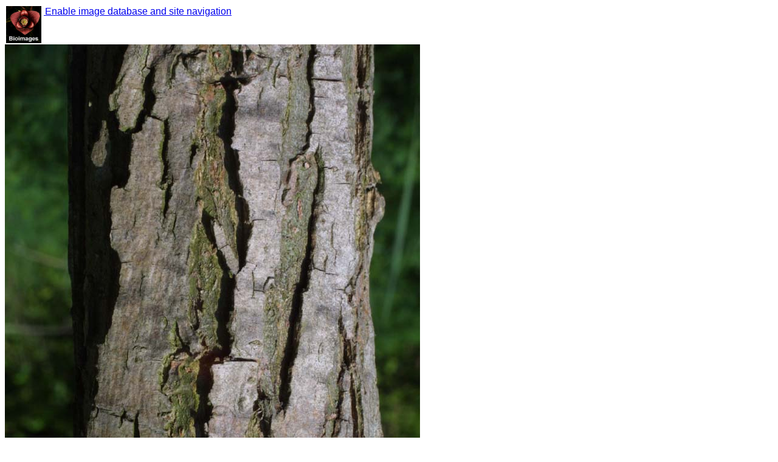

--- FILE ---
content_type: text/html; charset=UTF-8
request_url: http://bioimages.vanderbilt.edu/baskauf/23020.htm
body_size: 6803
content:
<html><head><meta content="text/html; charset=utf-8" http-equiv="Content-Type"/><meta name="viewport" content="width=320, initial-scale=1"/><link rel="icon" type="image/vnd.microsoft.icon" href="../favicon.ico"/><link rel="apple-touch-icon" href="../logo.png"/><style type="text/css">@import "../composite-adj.css";</style><title>Salix nigra (Salicaceae) - bark - of a medium tree or large branch</title><link rel="meta" type="application/rdf+xml" title="RDF" href="http://bioimages.vanderbilt.edu/baskauf/91164.rdf"/><script type="text/javascript">
// Determine if the device is an iPhone, iPad, or a regular browser
if (navigator.userAgent.indexOf('iPad')!=-1)
 {browser='iPad';}
else
 {
 if (navigator.userAgent.indexOf('iPhone')!=-1)
     {browser='iPhone';}
 else
     {browser='computer';}
 }
</script></head><body vocab="http://schema.org/" prefix="dcterms: http://purl.org/dc/terms/ foaf: http://xmlns.com/foaf/0.1/ dcmitype: http://purl.org/dc/dcmitype/ cc: http://creativecommons.org/ns#"><div resource="http://bioimages.vanderbilt.edu/baskauf/23020.htm" typeof="foaf:Document WebPage"><span property="primaryImageOfPage about" resource="http://bioimages.vanderbilt.edu/baskauf/23020"/><span property="dateModified" content="2024-04-24T12:34:33.696-05:00"/></div><div id="paste" resource="http://bioimages.vanderbilt.edu/baskauf/23020" typeof="dcmitype:StillImage ImageObject"><table border="0" cellspacing="0"><tr><td><a href="../index.htm"><img alt="home button" src="../logo.jpg" width="58"/></a></td><td valign="top"><a href="#" onclick="window.location.replace(&quot;../metadata.htm?baskauf/23020/metadata/img&quot;);"> Enable image database and site navigation</a></td></tr></table><div id="replaceImage"><a property="contentUrl" href="http://bioimages.vanderbilt.edu/gq/baskauf/gsani--br23020.jpg"><img alt="Image http://bioimages.vanderbilt.edu/lq/baskauf/wsani--br23020.jpg" src="http://bioimages.vanderbilt.edu/lq/baskauf/wsani--br23020.jpg"/></a></div><br/><h6><em>Click on the image to access highest available resolution version.</em></h6><br/><br/><div><h2><em>Salix nigra</em></h2> <h3>Marshall</h3> <h6>sec. fna.org 1993</h6><br/>
common name: black willow<br/>
family: Salicaceae<br/><h6><em>Identified </em>2003-05-01<em> by </em><a href="http://bioimages.vanderbilt.edu/contact/baskauf">Steven J. Baskauf</a></h6><br/><br/></div><h5><em>Refer to this permanent identifier for the image:</em><br/><strong property="dcterms:identifier">http://bioimages.vanderbilt.edu/baskauf/23020</strong><br/><br/><em>Use this URL as a stable link to this image page:</em><br/><a href="23020.htm">http://bioimages.vanderbilt.edu/baskauf/23020.htm</a></h5><br/><br/><h5><em>DataCite DOI for the image:</em><a href="https://doi.org/10.5281/zenodo.11025766">10.5281/zenodo.11025766</a></h5><br/><br/><h5><em>Location information for the occurrence documented by this image:</em></h5><br/><span property="contentLocation" resource="http://bioimages.vanderbilt.edu/baskauf/23020#loc" typeof="dcterms:Location Place">Brick Church Pike, Nashville, Davidson County, 
Tennessee, US<br/><a property="geo" typeof="GeoCoordinates" target="top" href="http://maps.google.com/maps?output=classic&amp;q=loc:36.21322,-86.77921&amp;t=h&amp;z=16"><span property="latitude">36.21322</span>° latitude,<span property="longitude">-86.77921</span>° longitude</a></span><h5>Coordinate uncertainty: about 20 m</h5><br/><h6>Location inferred from organism coordinates.</h6><br/><br/><h5><em>This image documents an organism that has the permanent identifier:</em></h5><br/><h6><strong property="about" typeof="dcterms:PhysicalResource" resource="http://bioimages.vanderbilt.edu/ind-baskauf/22997">http://bioimages.vanderbilt.edu/ind-baskauf/22997</strong></h6><br/><br/><h5><em>Follow this link for information about the organism and additional images:</em><br/><a target="top" href="http://bioimages.vanderbilt.edu/ind-baskauf/22997.htm">http://bioimages.vanderbilt.edu/ind-baskauf/22997.htm</a></h5><br/><br/><h5><em>Intellectual property information about this image:</em></h5><br/><h6><em>Image creator: </em><a property="dcterms:creator creator" href="http://bioimages.vanderbilt.edu/contact/baskauf" typeof="foaf:Person Person"><span property="foaf:name">Steven J. Baskauf</span></a>; <em>created on </em><span property="dcterms:created dateCreated">2003-05-01T08:27:17-05:00</span><br/><br/></h6><h6><em>Rights statement: </em><span property="http://purl.org/dc/elements/1.1/rights">(c) 2003 Steven J. Baskauf</span><br/><a target="top" property="cc:license" href="http://creativecommons.org/licenses/by/4.0/">Available under Creative Commons Attribution 4.0 International License.<br/><img alt="license logo" src="https://licensebuttons.net/l/by/4.0/88x31.png"/></a><br/></h6><h6><div property="provider" resource="http://biocol.org/urn:lsid:biocol.org:col:35115" typeof="Organization"><span property="name" content="Bioimages"/><span property="URL" content="http://bioimages.vanderbilt.edu/"/></div><div property="thumbnail" resource="http://bioimages.vanderbilt.edu/baskauf/23020#tn" typeof="ImageObject"><span property="contentUrl" content="http://bioimages.vanderbilt.edu/tn/baskauf/t23020.jpg"/></div><em>To cite this image, use the following credit line:</em><br/><span>"Steven J. Baskauf http://bioimages.vanderbilt.edu/"</span><em>If possible, link to the stable URL for this page.</em><br/><a target="top" href="http://bioimages.vanderbilt.edu/contact/baskauf">Click this link for contact information about using this image</a><br/><br/></h6><h5><em>Metadata last modified: </em>2017-11-14T21:34:56-06:00<br/><a target="top" href="http://bioimages.vanderbilt.edu/baskauf/23020.rdf">RDF formatted metadata for this image</a><br/><br/></h5><h6>fna.org 1993 =</h6><br/><h6>Flora of North America Editorial Committee, eds., 1993. Flora of North America North of Mexico. Flora of North America Association, New York, NY, US and Oxford, UK. </h6><br/><br/></div><script src="../check-screen-size.js" type="text/javascript">//
</script><script type="text/javascript">
hiresSAP='https://zenodo.org/records/11025767/files/sani--br23020.jpg'
imgIRI='http://bioimages.vanderbilt.edu/baskauf/23020'
imgSource='http://bioimages.vanderbilt.edu/gq/baskauf/gsani--br23020.jpg'
checkScreenSize(hiresSAP,imgIRI,imgSource);
</script><script type="text/javascript">
  (function(i,s,o,g,r,a,m){i['GoogleAnalyticsObject']=r;i[r]=i[r]||function(){
  (i[r].q=i[r].q||[]).push(arguments)},i[r].l=1*new Date();a=s.createElement(o),
  m=s.getElementsByTagName(o)[0];a.async=1;a.src=g;m.parentNode.insertBefore(a,m)
  })(window,document,'script','//www.google-analytics.com/analytics.js','ga');

  ga('create', 'UA-45642729-1', 'vanderbilt.edu');
  ga('send', 'pageview');
</script></body></html>